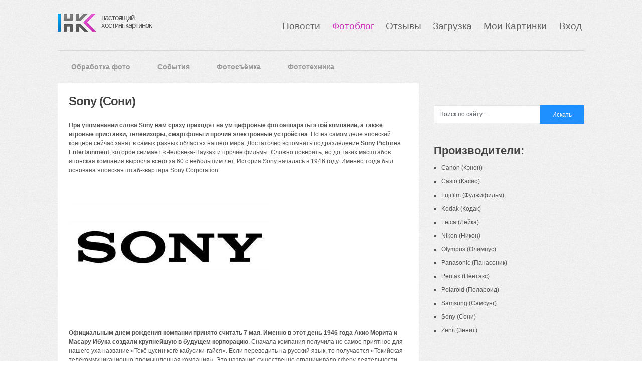

--- FILE ---
content_type: text/html; charset=UTF-8
request_url: https://hostingkartinok.com/foto/sony/
body_size: 22981
content:
<!DOCTYPE html>
<html class="no-js" lang="ru-RU">
<head>
	<meta charset="UTF-8">
	<title>  Sony (Сони)</title>
	<link rel="icon" href="//hostingkartinok.com/foto/wp-content/uploads/2013/05/fav1.png" type="image/x-icon" />
<!--iOS/android/handheld specific -->	
<link rel="apple-touch-icon" href="apple-touch-icon.png">
<meta name="viewport" content="width=device-width, initial-scale=1.0">
<meta name="apple-mobile-web-app-capable" content="yes">
<meta name="apple-mobile-web-app-status-bar-style" content="black">
	<link rel="stylesheet" type="text/css" media="all" href="https://hostingkartinok.com/foto/wp-content/themes/ribbon1/style.css" />
	<link rel="pingback" href="https://hostingkartinok.com/foto/xmlrpc.php" />
			<!--[if lt IE 9]>
	<script src="http://html5shim.googlecode.com/svn/trunk/html5.js"></script>
	<![endif]-->
	<style type="text/css">
body {background-color:#ffffff;}
body {background-image: url(//hostingkartinok.com/foto/wp-content/uploads/2013/05/body_bg.png);}
.nav-previous a:hover,.nav-next a:hover,#commentform input#submit,#searchform input[type="submit"],.home_menu_item,.secondary-navigation a:hover, .post-date-ribbon,.currenttext, .pagination a:hover,.readMore a,.mts-subscribe input[type="submit"] {background-color:#1E90FF; }
#tabber .inside li .meta b,footer .widget li a:hover,.fn a,.reply a,#tabber .inside li div.info .entry-title a:hover, #navigation ul ul a:hover,.single_post a, a:hover, .textwidget a, #commentform a, #tabber .inside li a, .copyrights a:hover, a, .sidebar.c-4-12 a:hover, .top a:hover {color:#1E90FF; }
.corner {border-color: transparent transparent #1E90FF transparent;}
.secondary-navigation, footer, .sidebar #searchform input[type="submit"]:hover, .readMore a:hover, #commentform input#submit:hover { background-color: #4F4F4F; }
</style>
	<link rel='dns-prefetch' href='//ajax.googleapis.com' />
<link rel='dns-prefetch' href='//fonts.googleapis.com' />
<link rel="alternate" type="application/rss+xml" title="Обзор новинок фототехники, видеотехники. Советы по фотосъемке. &raquo; Лента" href="https://hostingkartinok.com/foto/feed/" />
<link rel="alternate" title="oEmbed (JSON)" type="application/json+oembed" href="https://hostingkartinok.com/foto/wp-json/oembed/1.0/embed?url=https%3A%2F%2Fhostingkartinok.com%2Ffoto%2Fsony%2F" />
<link rel="alternate" title="oEmbed (XML)" type="text/xml+oembed" href="https://hostingkartinok.com/foto/wp-json/oembed/1.0/embed?url=https%3A%2F%2Fhostingkartinok.com%2Ffoto%2Fsony%2F&#038;format=xml" />
<style id='wp-img-auto-sizes-contain-inline-css' type='text/css'>
img:is([sizes=auto i],[sizes^="auto," i]){contain-intrinsic-size:3000px 1500px}
/*# sourceURL=wp-img-auto-sizes-contain-inline-css */
</style>
<link rel='stylesheet' id='GoogleFonts-css' href='http://fonts.googleapis.com/css?family=Monda%3Aregular%2Cbold&#038;v1&#038;ver=6.9'  media='all' />
<style id='wp-emoji-styles-inline-css' type='text/css'>

	img.wp-smiley, img.emoji {
		display: inline !important;
		border: none !important;
		box-shadow: none !important;
		height: 1em !important;
		width: 1em !important;
		margin: 0 0.07em !important;
		vertical-align: -0.1em !important;
		background: none !important;
		padding: 0 !important;
	}
/*# sourceURL=wp-emoji-styles-inline-css */
</style>
<style id='wp-block-library-inline-css' type='text/css'>
:root{--wp-block-synced-color:#7a00df;--wp-block-synced-color--rgb:122,0,223;--wp-bound-block-color:var(--wp-block-synced-color);--wp-editor-canvas-background:#ddd;--wp-admin-theme-color:#007cba;--wp-admin-theme-color--rgb:0,124,186;--wp-admin-theme-color-darker-10:#006ba1;--wp-admin-theme-color-darker-10--rgb:0,107,160.5;--wp-admin-theme-color-darker-20:#005a87;--wp-admin-theme-color-darker-20--rgb:0,90,135;--wp-admin-border-width-focus:2px}@media (min-resolution:192dpi){:root{--wp-admin-border-width-focus:1.5px}}.wp-element-button{cursor:pointer}:root .has-very-light-gray-background-color{background-color:#eee}:root .has-very-dark-gray-background-color{background-color:#313131}:root .has-very-light-gray-color{color:#eee}:root .has-very-dark-gray-color{color:#313131}:root .has-vivid-green-cyan-to-vivid-cyan-blue-gradient-background{background:linear-gradient(135deg,#00d084,#0693e3)}:root .has-purple-crush-gradient-background{background:linear-gradient(135deg,#34e2e4,#4721fb 50%,#ab1dfe)}:root .has-hazy-dawn-gradient-background{background:linear-gradient(135deg,#faaca8,#dad0ec)}:root .has-subdued-olive-gradient-background{background:linear-gradient(135deg,#fafae1,#67a671)}:root .has-atomic-cream-gradient-background{background:linear-gradient(135deg,#fdd79a,#004a59)}:root .has-nightshade-gradient-background{background:linear-gradient(135deg,#330968,#31cdcf)}:root .has-midnight-gradient-background{background:linear-gradient(135deg,#020381,#2874fc)}:root{--wp--preset--font-size--normal:16px;--wp--preset--font-size--huge:42px}.has-regular-font-size{font-size:1em}.has-larger-font-size{font-size:2.625em}.has-normal-font-size{font-size:var(--wp--preset--font-size--normal)}.has-huge-font-size{font-size:var(--wp--preset--font-size--huge)}.has-text-align-center{text-align:center}.has-text-align-left{text-align:left}.has-text-align-right{text-align:right}.has-fit-text{white-space:nowrap!important}#end-resizable-editor-section{display:none}.aligncenter{clear:both}.items-justified-left{justify-content:flex-start}.items-justified-center{justify-content:center}.items-justified-right{justify-content:flex-end}.items-justified-space-between{justify-content:space-between}.screen-reader-text{border:0;clip-path:inset(50%);height:1px;margin:-1px;overflow:hidden;padding:0;position:absolute;width:1px;word-wrap:normal!important}.screen-reader-text:focus{background-color:#ddd;clip-path:none;color:#444;display:block;font-size:1em;height:auto;left:5px;line-height:normal;padding:15px 23px 14px;text-decoration:none;top:5px;width:auto;z-index:100000}html :where(.has-border-color){border-style:solid}html :where([style*=border-top-color]){border-top-style:solid}html :where([style*=border-right-color]){border-right-style:solid}html :where([style*=border-bottom-color]){border-bottom-style:solid}html :where([style*=border-left-color]){border-left-style:solid}html :where([style*=border-width]){border-style:solid}html :where([style*=border-top-width]){border-top-style:solid}html :where([style*=border-right-width]){border-right-style:solid}html :where([style*=border-bottom-width]){border-bottom-style:solid}html :where([style*=border-left-width]){border-left-style:solid}html :where(img[class*=wp-image-]){height:auto;max-width:100%}:where(figure){margin:0 0 1em}html :where(.is-position-sticky){--wp-admin--admin-bar--position-offset:var(--wp-admin--admin-bar--height,0px)}@media screen and (max-width:600px){html :where(.is-position-sticky){--wp-admin--admin-bar--position-offset:0px}}

/*# sourceURL=wp-block-library-inline-css */
</style><style id='global-styles-inline-css' type='text/css'>
:root{--wp--preset--aspect-ratio--square: 1;--wp--preset--aspect-ratio--4-3: 4/3;--wp--preset--aspect-ratio--3-4: 3/4;--wp--preset--aspect-ratio--3-2: 3/2;--wp--preset--aspect-ratio--2-3: 2/3;--wp--preset--aspect-ratio--16-9: 16/9;--wp--preset--aspect-ratio--9-16: 9/16;--wp--preset--color--black: #000000;--wp--preset--color--cyan-bluish-gray: #abb8c3;--wp--preset--color--white: #ffffff;--wp--preset--color--pale-pink: #f78da7;--wp--preset--color--vivid-red: #cf2e2e;--wp--preset--color--luminous-vivid-orange: #ff6900;--wp--preset--color--luminous-vivid-amber: #fcb900;--wp--preset--color--light-green-cyan: #7bdcb5;--wp--preset--color--vivid-green-cyan: #00d084;--wp--preset--color--pale-cyan-blue: #8ed1fc;--wp--preset--color--vivid-cyan-blue: #0693e3;--wp--preset--color--vivid-purple: #9b51e0;--wp--preset--gradient--vivid-cyan-blue-to-vivid-purple: linear-gradient(135deg,rgb(6,147,227) 0%,rgb(155,81,224) 100%);--wp--preset--gradient--light-green-cyan-to-vivid-green-cyan: linear-gradient(135deg,rgb(122,220,180) 0%,rgb(0,208,130) 100%);--wp--preset--gradient--luminous-vivid-amber-to-luminous-vivid-orange: linear-gradient(135deg,rgb(252,185,0) 0%,rgb(255,105,0) 100%);--wp--preset--gradient--luminous-vivid-orange-to-vivid-red: linear-gradient(135deg,rgb(255,105,0) 0%,rgb(207,46,46) 100%);--wp--preset--gradient--very-light-gray-to-cyan-bluish-gray: linear-gradient(135deg,rgb(238,238,238) 0%,rgb(169,184,195) 100%);--wp--preset--gradient--cool-to-warm-spectrum: linear-gradient(135deg,rgb(74,234,220) 0%,rgb(151,120,209) 20%,rgb(207,42,186) 40%,rgb(238,44,130) 60%,rgb(251,105,98) 80%,rgb(254,248,76) 100%);--wp--preset--gradient--blush-light-purple: linear-gradient(135deg,rgb(255,206,236) 0%,rgb(152,150,240) 100%);--wp--preset--gradient--blush-bordeaux: linear-gradient(135deg,rgb(254,205,165) 0%,rgb(254,45,45) 50%,rgb(107,0,62) 100%);--wp--preset--gradient--luminous-dusk: linear-gradient(135deg,rgb(255,203,112) 0%,rgb(199,81,192) 50%,rgb(65,88,208) 100%);--wp--preset--gradient--pale-ocean: linear-gradient(135deg,rgb(255,245,203) 0%,rgb(182,227,212) 50%,rgb(51,167,181) 100%);--wp--preset--gradient--electric-grass: linear-gradient(135deg,rgb(202,248,128) 0%,rgb(113,206,126) 100%);--wp--preset--gradient--midnight: linear-gradient(135deg,rgb(2,3,129) 0%,rgb(40,116,252) 100%);--wp--preset--font-size--small: 13px;--wp--preset--font-size--medium: 20px;--wp--preset--font-size--large: 36px;--wp--preset--font-size--x-large: 42px;--wp--preset--spacing--20: 0.44rem;--wp--preset--spacing--30: 0.67rem;--wp--preset--spacing--40: 1rem;--wp--preset--spacing--50: 1.5rem;--wp--preset--spacing--60: 2.25rem;--wp--preset--spacing--70: 3.38rem;--wp--preset--spacing--80: 5.06rem;--wp--preset--shadow--natural: 6px 6px 9px rgba(0, 0, 0, 0.2);--wp--preset--shadow--deep: 12px 12px 50px rgba(0, 0, 0, 0.4);--wp--preset--shadow--sharp: 6px 6px 0px rgba(0, 0, 0, 0.2);--wp--preset--shadow--outlined: 6px 6px 0px -3px rgb(255, 255, 255), 6px 6px rgb(0, 0, 0);--wp--preset--shadow--crisp: 6px 6px 0px rgb(0, 0, 0);}:where(.is-layout-flex){gap: 0.5em;}:where(.is-layout-grid){gap: 0.5em;}body .is-layout-flex{display: flex;}.is-layout-flex{flex-wrap: wrap;align-items: center;}.is-layout-flex > :is(*, div){margin: 0;}body .is-layout-grid{display: grid;}.is-layout-grid > :is(*, div){margin: 0;}:where(.wp-block-columns.is-layout-flex){gap: 2em;}:where(.wp-block-columns.is-layout-grid){gap: 2em;}:where(.wp-block-post-template.is-layout-flex){gap: 1.25em;}:where(.wp-block-post-template.is-layout-grid){gap: 1.25em;}.has-black-color{color: var(--wp--preset--color--black) !important;}.has-cyan-bluish-gray-color{color: var(--wp--preset--color--cyan-bluish-gray) !important;}.has-white-color{color: var(--wp--preset--color--white) !important;}.has-pale-pink-color{color: var(--wp--preset--color--pale-pink) !important;}.has-vivid-red-color{color: var(--wp--preset--color--vivid-red) !important;}.has-luminous-vivid-orange-color{color: var(--wp--preset--color--luminous-vivid-orange) !important;}.has-luminous-vivid-amber-color{color: var(--wp--preset--color--luminous-vivid-amber) !important;}.has-light-green-cyan-color{color: var(--wp--preset--color--light-green-cyan) !important;}.has-vivid-green-cyan-color{color: var(--wp--preset--color--vivid-green-cyan) !important;}.has-pale-cyan-blue-color{color: var(--wp--preset--color--pale-cyan-blue) !important;}.has-vivid-cyan-blue-color{color: var(--wp--preset--color--vivid-cyan-blue) !important;}.has-vivid-purple-color{color: var(--wp--preset--color--vivid-purple) !important;}.has-black-background-color{background-color: var(--wp--preset--color--black) !important;}.has-cyan-bluish-gray-background-color{background-color: var(--wp--preset--color--cyan-bluish-gray) !important;}.has-white-background-color{background-color: var(--wp--preset--color--white) !important;}.has-pale-pink-background-color{background-color: var(--wp--preset--color--pale-pink) !important;}.has-vivid-red-background-color{background-color: var(--wp--preset--color--vivid-red) !important;}.has-luminous-vivid-orange-background-color{background-color: var(--wp--preset--color--luminous-vivid-orange) !important;}.has-luminous-vivid-amber-background-color{background-color: var(--wp--preset--color--luminous-vivid-amber) !important;}.has-light-green-cyan-background-color{background-color: var(--wp--preset--color--light-green-cyan) !important;}.has-vivid-green-cyan-background-color{background-color: var(--wp--preset--color--vivid-green-cyan) !important;}.has-pale-cyan-blue-background-color{background-color: var(--wp--preset--color--pale-cyan-blue) !important;}.has-vivid-cyan-blue-background-color{background-color: var(--wp--preset--color--vivid-cyan-blue) !important;}.has-vivid-purple-background-color{background-color: var(--wp--preset--color--vivid-purple) !important;}.has-black-border-color{border-color: var(--wp--preset--color--black) !important;}.has-cyan-bluish-gray-border-color{border-color: var(--wp--preset--color--cyan-bluish-gray) !important;}.has-white-border-color{border-color: var(--wp--preset--color--white) !important;}.has-pale-pink-border-color{border-color: var(--wp--preset--color--pale-pink) !important;}.has-vivid-red-border-color{border-color: var(--wp--preset--color--vivid-red) !important;}.has-luminous-vivid-orange-border-color{border-color: var(--wp--preset--color--luminous-vivid-orange) !important;}.has-luminous-vivid-amber-border-color{border-color: var(--wp--preset--color--luminous-vivid-amber) !important;}.has-light-green-cyan-border-color{border-color: var(--wp--preset--color--light-green-cyan) !important;}.has-vivid-green-cyan-border-color{border-color: var(--wp--preset--color--vivid-green-cyan) !important;}.has-pale-cyan-blue-border-color{border-color: var(--wp--preset--color--pale-cyan-blue) !important;}.has-vivid-cyan-blue-border-color{border-color: var(--wp--preset--color--vivid-cyan-blue) !important;}.has-vivid-purple-border-color{border-color: var(--wp--preset--color--vivid-purple) !important;}.has-vivid-cyan-blue-to-vivid-purple-gradient-background{background: var(--wp--preset--gradient--vivid-cyan-blue-to-vivid-purple) !important;}.has-light-green-cyan-to-vivid-green-cyan-gradient-background{background: var(--wp--preset--gradient--light-green-cyan-to-vivid-green-cyan) !important;}.has-luminous-vivid-amber-to-luminous-vivid-orange-gradient-background{background: var(--wp--preset--gradient--luminous-vivid-amber-to-luminous-vivid-orange) !important;}.has-luminous-vivid-orange-to-vivid-red-gradient-background{background: var(--wp--preset--gradient--luminous-vivid-orange-to-vivid-red) !important;}.has-very-light-gray-to-cyan-bluish-gray-gradient-background{background: var(--wp--preset--gradient--very-light-gray-to-cyan-bluish-gray) !important;}.has-cool-to-warm-spectrum-gradient-background{background: var(--wp--preset--gradient--cool-to-warm-spectrum) !important;}.has-blush-light-purple-gradient-background{background: var(--wp--preset--gradient--blush-light-purple) !important;}.has-blush-bordeaux-gradient-background{background: var(--wp--preset--gradient--blush-bordeaux) !important;}.has-luminous-dusk-gradient-background{background: var(--wp--preset--gradient--luminous-dusk) !important;}.has-pale-ocean-gradient-background{background: var(--wp--preset--gradient--pale-ocean) !important;}.has-electric-grass-gradient-background{background: var(--wp--preset--gradient--electric-grass) !important;}.has-midnight-gradient-background{background: var(--wp--preset--gradient--midnight) !important;}.has-small-font-size{font-size: var(--wp--preset--font-size--small) !important;}.has-medium-font-size{font-size: var(--wp--preset--font-size--medium) !important;}.has-large-font-size{font-size: var(--wp--preset--font-size--large) !important;}.has-x-large-font-size{font-size: var(--wp--preset--font-size--x-large) !important;}
/*# sourceURL=global-styles-inline-css */
</style>

<style id='classic-theme-styles-inline-css' type='text/css'>
/*! This file is auto-generated */
.wp-block-button__link{color:#fff;background-color:#32373c;border-radius:9999px;box-shadow:none;text-decoration:none;padding:calc(.667em + 2px) calc(1.333em + 2px);font-size:1.125em}.wp-block-file__button{background:#32373c;color:#fff;text-decoration:none}
/*# sourceURL=/wp-includes/css/classic-themes.min.css */
</style>
<link rel='stylesheet' id='contact-form-7-css' href='https://hostingkartinok.com/foto/wp-content/plugins/contact-form-7/includes/css/styles.css?ver=4.7'  media='all' />
<link rel='stylesheet' id='fancybox-css' href='https://hostingkartinok.com/foto/wp-content/plugins/easy-fancybox/fancybox/1.5.4/jquery.fancybox.min.css?ver=6.9'  media='screen' />
<style id='fancybox-inline-css' type='text/css'>
#fancybox-outer{background:#ffffff}#fancybox-content{background:#ffffff;border-color:#ffffff;color:#000000;}#fancybox-title,#fancybox-title-float-main{color:#fff}
/*# sourceURL=fancybox-inline-css */
</style>
<script  src="//ajax.googleapis.com/ajax/libs/jquery/1.8.3/jquery.min.js?ver=1.7.1" id="jquery-js"></script>
<script  src="//ajax.googleapis.com/ajax/libs/jqueryui/1.9.2/jquery-ui.min.js?ver=1.8.16" id="jquery-ui-js"></script>
<script  src="https://hostingkartinok.com/foto/wp-content/themes/ribbon1/js/modernizr.min.js?ver=6.9" id="modernizr-js"></script>
<script  src="https://hostingkartinok.com/foto/wp-content/themes/ribbon1/js/customscript.js?ver=6.9" id="customscript-js"></script>
<link rel="https://api.w.org/" href="https://hostingkartinok.com/foto/wp-json/" /><link rel="alternate" title="JSON" type="application/json" href="https://hostingkartinok.com/foto/wp-json/wp/v2/pages/2516" /><link rel="EditURI" type="application/rsd+xml" title="RSD" href="https://hostingkartinok.com/foto/xmlrpc.php?rsd" />
<!--Theme by MyThemeShop.com-->
<link rel="canonical" href="https://hostingkartinok.com/foto/sony/" />
<link rel='shortlink' href='https://hostingkartinok.com/foto/?p=2516' />
<link rel="alternate nofollow" type="application/rss+xml" title="Обзор новинок фототехники, видеотехники. Советы по фотосъемке. &raquo; Лента комментариев к &laquo;Sony (Сони)&raquo;" href="https://hostingkartinok.com/foto/sony/feed/" />


<!-- Styles generated by Posts in Sidebar plugin -->
<style type="text/css">
li.pis-li{
display: block;
height: 220px;
border-bottom: 2px solid #b0b0b0;
list-style-type: none;
margin-left: 0;
}

ul.sidebar_list{
list-style-type: none;
}

.pis-title-link{
color: #2A2F4F !important;
}

p.pis-title{
margin: 0;
}
</style>
<!-- / Styles generated by Posts in Sidebar plugin -->

		<style type="text/css" id="wp-custom-css">
			/*
Здесь можно добавить ваши CSS-стили.

Нажмите на значок помощи выше, чтобы узнать больше.
*/
.counters {float:right;margin-bottom:-10px}		</style>
		<!-- Yandex.RTB -->
<script>window.yaContextCb=window.yaContextCb||[]</script>
<script src="https://yandex.ru/ads/system/context.js" async></script>
 
</head>
<body id ="blog" class="wp-singular page-template-default page page-id-2516 wp-theme-ribbon1 main">
	<header class="main-header">
		<div class="container">
						<div id="header">
				<div id="logo">
								<a href="//hostingkartinok.com/"><img src="//hostingkartinok.com/news/wp-content/uploads/2013/06/logohk21.png" alt="Свежие новости в картинках"></a>
				</div>
                    <div id="site-name">
					<a href="//hostingkartinok.com/" style="color: #565656;">настоящий<br>хостинг картинок</a>	
                    </div>
					<div id="nav-bar">
				<ul id="menu">
			<li class="menu-item ">
					<a href="//hostingkartinok.com/news/">Новости</a>
				</li>
			<li class="menu-item current">
					<a href="//hostingkartinok.com/foto/">Фотоблог</a>
				</li>
				<li class="menu-item ">
					<a href="//hostingkartinok.com/otzyvy/">Отзывы</a>
				</li>
				<li class="menu-item ">
					<a href="//hostingkartinok.com/">Загрузка</a>
				</li>
				<li class="menu-item ">
					<a href="//hostingkartinok.com/my.php">Мои Картинки </a>
				</li>
									<li class="menu-item ">
						<a href="//hostingkartinok.com/login.php">Вход</a>
					</li>
               </ul>
		  </div>
	</div>
   <!--#header-->
	<div class="banners-top"><!--noindex-->
<!-- This is top banner -->
<!-- Yandex.RTB R-A-1836408-1 -->
<div id="yandex_rtb_R-A-1836408-1"></div>
<script>window.yaContextCb.push(()=>{
  Ya.Context.AdvManager.render({
    renderTo: 'yandex_rtb_R-A-1836408-1',
    blockId: 'R-A-1836408-1'
  })
})</script>
<!--/noindex-->
<hr style="width:100%;margin:10px 0px 10px 0px;"></div>
            <div class="secondary-navigation" style="background: none;">
				<nav id="navigation" >
											<ul class="menu">
								<li class="cat-item cat-item-8"><a href="https://hostingkartinok.com/foto/category/obrabotka-foto/">Обработка фото</a>
</li>
	<li class="cat-item cat-item-51"><a href="https://hostingkartinok.com/foto/category/sobitiya/">События</a>
</li>
	<li class="cat-item cat-item-5"><a href="https://hostingkartinok.com/foto/category/fotosjemka/">Фотосъёмка</a>
</li>
	<li class="cat-item cat-item-2"><a href="https://hostingkartinok.com/foto/category/fototechnika/">Фототехника</a>
</li>
						</ul>
									</nav>
			</div>

		</div><!--.container-->        
	</header>
	<div class="main-container">
<div id="page">
	<div class="content">
		<article class="article">
			<div id="content_box" >
				<div id="content" class="hfeed">
											<div id="post-2516" class="g post post-2516 page type-page status-publish has-post-thumbnail hentry has_thumb">
						<div class="single_page">
							<header>
								<h1 class="title">Sony (Сони)</h1>
							</header>
<script type="text/javascript">(function() {
          if (window.pluso)if (typeof window.pluso.start == "function") return;
          var d = document, s = d.createElement('script'), g = 'getElementsByTagName';
          s.type = 'text/javascript'; s.charset='UTF-8'; s.async = true;
          s.src = ('https:' == window.location.protocol ? 'https' : 'http')  + '://share.pluso.ru/pluso-like.js';
          var h=d[g]('head')[0] || d[g]('body')[0];
          h.appendChild(s);
          })();</script>
        <div data-user="1620968607" class="pluso" data-options="medium,square,line,horizontal,counter,theme=04" data-services="vkontakte,odnoklassniki,facebook,twitter,google,moimir,email,tumblr,livejournal" data-background="transparent"></div>
							<div class="post-content box mark-links">
								<p><strong>При упоминании слова Sony нам сразу приходят на ум цифровые фотоаппараты этой компании, а также игровые приставки, телевизоры, смартфоны и прочие электронные устройства</strong>. Но на самом деле японский концерн сейчас занят в самых разных областях нашего мира. Достаточно вспомнить подразделение <strong>Sony Pictures Entertainment</strong>, которое снимает &#171;Человека-Паука&#187; и прочие фильмы. Сложно поверить, но до таких масштабов японская компания выросла всего за 60 с небольшим лет. История Sony началась в 1946 году. Именно тогда был основана японская штаб-квартира Sony Corporation.</p>
<p><a href="https://hostingkartinok.com/foto/wp-content/uploads/2013/06/sony-logo.jpg"><img fetchpriority="high" decoding="async" src="https://hostingkartinok.com/foto/wp-content/uploads/2013/06/sony-logo-400x266.jpg" alt="sony-logo" width="400" height="266" class="alignnone size-medium wp-image-2517" srcset="https://hostingkartinok.com/foto/wp-content/uploads/2013/06/sony-logo-400x266.jpg 400w, https://hostingkartinok.com/foto/wp-content/uploads/2013/06/sony-logo.jpg 600w" sizes="(max-width: 400px) 100vw, 400px" /></a></p>
<p><strong>Официальным днем рождения компании принято считать 7 мая. Именно в этот день 1946 года Акио Морита и Масару Ибука создали крупнейшую в будущем корпорацию</strong>. Сначала компания получила не самое приятное для нашего уха название &#171;Токё цусин когё кабусики-гайся&#187;. Если переводить на русский язык, то получается &#171;Токийская телекоммуникационно-промышленная компания&#187;. Это название существенно ограничивало сферу деятельности компании, да и американскому жителю такие длинные наименования чужды. А именно выход на американский рынок был первоочередной задачей двух японских предпринимателей. Поэтому Акио Морита уже совсем скоро переименовал компанию в Sony. Для подбора названия страстно изучались словари разных языков, чтобы не повторить какое-либо слово. Для создания наименования предприниматели объединили слова Sunny Boys (солнечные ребята) и Sonus (звук). От двойной &#171;N&#187; в названии отказались из-за того, что звуки &#171;сонни&#187; в японском языке напоминают слово, которое обозначает провал в бизнесе.</p>
<p><a href="https://hostingkartinok.com/foto/wp-content/uploads/2013/06/Partners-sony.jpg"><img decoding="async" src="https://hostingkartinok.com/foto/wp-content/uploads/2013/06/Partners-sony.jpg" alt="Partners-sony" width="357" height="238" class="alignnone size-full wp-image-2518" /></a></p>
<p><strong>Именно Акио Морита занял пост президента компании</strong>. Возглавлял компанию он долгие годы. Главной задачей Мориты являлось уменьшение устройств. Первое время Sony занималась производством транзисторных радиоприемников. Изначально такие устройства имели большие размеры. Но в 1954 году японцы создали приемник Regency TR-1 (бренд Sony зародился чуть позже). Это устройство имело компактные габариты и не занимало много места. К тому же, радиоприемник удалось создать относительно недорогим. На американском рынке он поступил в продажу по цене $49,95. Это около 427 долларов по нынешним меркам с учетом инфляции. Нам может показаться, что цена чертовски огромная. Но на самом деле это был настоящий прорыв. Это привело к успеху японской компании на американском рынке, который продолжается до сих пор.</p>
<p><a href="https://hostingkartinok.com/foto/wp-content/uploads/2013/06/transistor-radios-sony.jpg"><img decoding="async" src="https://hostingkartinok.com/foto/wp-content/uploads/2013/06/transistor-radios-sony-400x230.jpg" alt="transistor-radios-sony" width="400" height="230" class="alignnone size-medium wp-image-2519" srcset="https://hostingkartinok.com/foto/wp-content/uploads/2013/06/transistor-radios-sony-400x230.jpg 400w, https://hostingkartinok.com/foto/wp-content/uploads/2013/06/transistor-radios-sony.jpg 680w" sizes="(max-width: 400px) 100vw, 400px" /></a></p>
<p>Но радио, даже если оно переносное (вскоре были созданы и такие модели), существенно ограничивало пользователя. Широкое распространение во всём мире начали получать аудиокассеты. Они позволяли слушать именно ту музыку, какую ты любишь. <strong>Поэтому руководство Сони взяло курс на создание портативных аудиоплееров.</strong> И такие устройства, которые получили наименование Walkman, были созданы в 1970-ых годах. За несколько десятилетий бренд Walkman запомнился любителям музыки. Поэтому не раз он использовался при производстве цифровых проигрывателей и даже некоторых мобильных телефонов.</p>
<p><a href="https://hostingkartinok.com/foto/wp-content/uploads/2013/06/sony-walkman.jpg"><img loading="lazy" decoding="async" src="https://hostingkartinok.com/foto/wp-content/uploads/2013/06/sony-walkman-400x384.jpg" alt="sony-walkman" width="400" height="384" class="alignnone size-medium wp-image-2520" srcset="https://hostingkartinok.com/foto/wp-content/uploads/2013/06/sony-walkman-400x384.jpg 400w, https://hostingkartinok.com/foto/wp-content/uploads/2013/06/sony-walkman.jpg 497w" sizes="auto, (max-width: 400px) 100vw, 400px" /></a></p>
<p>Все понимали, что аудиокассеты передают звук неидеально. Поэтому им на замену должны прийти новые носители. И специалисты Sony попытались опять пойти впереди планеты всей. <strong>В 1979 году они создали особый метод кодирования сигнала &#8212; PCM.</strong> Теперь нужно было понять, на что записывать музыку, записанную в этом формате. Магнитная лента для этих целей не подходила, так как потребовалась бы не одна катушка для полноценного альбома. Тогда был создан компакт-диск, массовое производство которого на немецком заводе Sony стартовало в 1982 году. Выпуск оптических дисков был налажен совместно с голландской компанией Philips. А уже в июне 1982 года на новом носителе был выпущен первый коммерческий альбом. Им стала пластинка группы ABBA под названием &#171;The Visitors&#187;.</p>
<p><a href="https://hostingkartinok.com/foto/wp-content/uploads/2013/06/Sony-wm-fx421.jpg"><img loading="lazy" decoding="async" src="https://hostingkartinok.com/foto/wp-content/uploads/2013/06/Sony-wm-fx421-400x326.jpg" alt="SONY DSC" width="400" height="326" class="alignnone size-medium wp-image-2521" srcset="https://hostingkartinok.com/foto/wp-content/uploads/2013/06/Sony-wm-fx421-400x326.jpg 400w, https://hostingkartinok.com/foto/wp-content/uploads/2013/06/Sony-wm-fx421-1024x836.jpg 1024w" sizes="auto, (max-width: 400px) 100vw, 400px" /></a></p>
<p>Естественно, японцы сразу же постарались выпустить аудиоплеер, читающий CD-диски. Первые модели имели наименование Discman. Но оно так и не прижилось среди покупателей. Поэтому в 1990-ые годы было решено таким проигрывателям тоже дать название Walkman. Интересно, что большей популярностью в конце XX века обладали кассетные плееры. Вероятно, из-за высокой стоимости компакт-дисков и минимальных размеров.<strong> В 1998 году вышел аудиоплеер Sony Walkman WM-FX421.</strong> Он мог похвастаться такими функциями, до которых любому проигрывателю компакт-дисков было очень далеко. Кассетные портативные проигрыватели компанией Sony стабильно выпускались вплоть до середины 2000-ых. А кассетные магнитолы производились вовсе до конца 2000-ых.</p>
<p><a href="https://hostingkartinok.com/foto/wp-content/uploads/2013/06/PlayStation.png"><img loading="lazy" decoding="async" src="https://hostingkartinok.com/foto/wp-content/uploads/2013/06/PlayStation-400x240.png" alt="PlayStation" width="400" height="240" class="alignnone size-medium wp-image-2522" srcset="https://hostingkartinok.com/foto/wp-content/uploads/2013/06/PlayStation-400x240.png 400w, https://hostingkartinok.com/foto/wp-content/uploads/2013/06/PlayStation.png 800w" sizes="auto, (max-width: 400px) 100vw, 400px" /></a></p>
<p>Но настоящий успех японскую компанию ждал после провала, которым закончилась попытка подписания контракта с Nintendo. Руководство Sony хотело наладить поставку проигрывателей CD-дисков для новой игровой приставки Nintendo. Но контракт так и не был подписан из-за того, что решено было в качестве носителей информации продолжать использовать картриджи. Тогда в Sony попробовали создать собственную игровую консоль. <strong>Так на свет в 1994 году появилась приставка Sony PlayStation.</strong> Среди хардкорных геймеров приставки этой серии продолжают считаться самыми привлекательными. Сейчас к выпуску готовится PlayStation 4, которая окажется на прилавках магазинов некоторых стран в конце 2013 года.</p>
<p><a href="https://hostingkartinok.com/foto/wp-content/uploads/2013/06/sony-dsc-f1_01.jpg"><img loading="lazy" decoding="async" src="https://hostingkartinok.com/foto/wp-content/uploads/2013/06/sony-dsc-f1_01-400x326.jpg" alt="sony-dsc-f1_01" width="400" height="326" class="alignnone size-medium wp-image-2523" srcset="https://hostingkartinok.com/foto/wp-content/uploads/2013/06/sony-dsc-f1_01-400x326.jpg 400w, https://hostingkartinok.com/foto/wp-content/uploads/2013/06/sony-dsc-f1_01.jpg 726w" sizes="auto, (max-width: 400px) 100vw, 400px" /></a></p>
<p><strong>Всего спустя пару лет после выпуска первой игровой консоли компания Sony кинула взгляд на другой сегмент рынка электроники: на цифровые фотокамеры.</strong> В 1996 году был выпущен первый компактный цифровой фотоаппарат компании, получивший название Sony DSC-F1. Устройство было не по годам развито. Компакт позволял делать 0,3-мегапиксельные снимки (640 x 480 точек). При этом фотоаппарат легко помещался в кармане и имел встроенную вспышку. F-серия развивалась вплоть до 2004-го года, когда была выпущена 5-мегапиксельная модель DSC-F88. Затем эта серия была закрыта.</p>
<p>Как вы заметили, все наименования компактных цифровых фотокамер имеют приставку &#171;DSC&#187;. Это сокращение от <strong>Digital Still Camera</strong>. Сейчас компактные камеры Sony имеют дополнительное наименование <strong>Cyber-shot</strong>.</p>
<p><a href="https://hostingkartinok.com/foto/wp-content/uploads/2013/06/cyber-shot.jpg"><img loading="lazy" decoding="async" src="https://hostingkartinok.com/foto/wp-content/uploads/2013/06/cyber-shot-400x196.jpg" alt="cyber-shot" width="400" height="196" class="alignnone size-medium wp-image-2524" srcset="https://hostingkartinok.com/foto/wp-content/uploads/2013/06/cyber-shot-400x196.jpg 400w, https://hostingkartinok.com/foto/wp-content/uploads/2013/06/cyber-shot.jpg 640w" sizes="auto, (max-width: 400px) 100vw, 400px" /></a></p>
<p><strong>Отныне линейка Cyber-shot состоит из множества серий</strong>. Как мы уже сказали, серия F закрыта. Также к закрытым относятся серии D, G (в неё входила всего одна камера DSC-G1 с двухгигабайтным жестким диском), R и несколько других.</p>
<p>Японцы успешно противостоят своим конкурентам. Компанией Sony за всё время её существования было выпущено огромное количество цифровых фотокамер.<strong> А в 2006 году производитель приступил к выпуску цифровых зеркальных камер Sony Alpha</strong>. И это при том, что в XX веке японцы не занимались выпуском профессиональных пленочных камер! Шаг был серьезным, был риск провалиться. Но постепенно зеркальные камеры Sony набирали популярность. Сейчас ими пользуется множество фотографов по всему миру.</p>
<p><a href="https://hostingkartinok.com/foto/wp-content/uploads/2013/06/Sony-Alpha-DSLR-A100.jpg"><img loading="lazy" decoding="async" src="https://hostingkartinok.com/foto/wp-content/uploads/2013/06/Sony-Alpha-DSLR-A100-400x280.jpg" alt="Sony Alpha DSLR-A100" width="400" height="280" class="alignnone size-medium wp-image-2526" srcset="https://hostingkartinok.com/foto/wp-content/uploads/2013/06/Sony-Alpha-DSLR-A100-400x280.jpg 400w, https://hostingkartinok.com/foto/wp-content/uploads/2013/06/Sony-Alpha-DSLR-A100.jpg 1000w" sizes="auto, (max-width: 400px) 100vw, 400px" /></a></p>
<p><strong>Первой зеркальной камерой стала Sony Alpha DSLR-A100</strong>. Новинка имела приличную систему стабилизации и хороший автофокус. Внутри использовался сенсор от Konica Minolta. Остальные компоненты Sony производила самостоятельно. Фактически эта камера стала продолжением Konica Minolta Dynax 5D. Несложно догадаться, что новый аппарат от Sony был совместим с объективами Minolta.</p>
<p>Весной 2006 года Sony выкупила все заводы и патенты, принадлежащие компании Konica Minolta. Так сотрудничество обернулось миниатюрным поглощением. Не полным, так как компания Konica Minolta существует и поныне, но фототехнику она уже не производит.</p>
<p><a href="https://hostingkartinok.com/foto/wp-content/uploads/2013/06/sony-alpha-77.jpg"><img loading="lazy" decoding="async" src="https://hostingkartinok.com/foto/wp-content/uploads/2013/06/sony-alpha-77-400x349.jpg" alt="sony-alpha-77" width="400" height="349" class="alignnone size-medium wp-image-2527" srcset="https://hostingkartinok.com/foto/wp-content/uploads/2013/06/sony-alpha-77-400x349.jpg 400w, https://hostingkartinok.com/foto/wp-content/uploads/2013/06/sony-alpha-77-1024x895.jpg 1024w" sizes="auto, (max-width: 400px) 100vw, 400px" /></a></p>
<p><strong>После грандиозной покупки стало ясно, что зеркальные камеры от Сони будут выходить ежегодно</strong>. Сейчас эти устройства используют в своем строении полупрозрачное зеркало. Новая технология позволила добиться скоростной фокусировки и улучшения прочих характеристик. На данный момент одной из лучших &#171;зеркалок&#187; Sony можно назвать <strong>Alpha A77</strong>. Этот аппарат снимает при помощи датчика APS-C с разрешением 24,3 Мпикс. В серийном режиме съемки камера способна похвастаться скоростью 12 кадров в секунду. Видео снимается в разрешении Full HD. Фотографии могут наделяться географическими координатами, для чего в устройство встроен GPS-чип. В паре со светосильным объективом DT 16-50 мм F2.8 этот аппарат выглядит выгодной покупкой для любого фотографа.</p>
<p><a href="https://hostingkartinok.com/foto/wp-content/uploads/2013/06/sonynex7a.jpg"><img loading="lazy" decoding="async" src="https://hostingkartinok.com/foto/wp-content/uploads/2013/06/sonynex7a-400x302.jpg" alt="sonynex7a" width="400" height="302" class="alignnone size-medium wp-image-2528" srcset="https://hostingkartinok.com/foto/wp-content/uploads/2013/06/sonynex7a-400x302.jpg 400w, https://hostingkartinok.com/foto/wp-content/uploads/2013/06/sonynex7a-1024x773.jpg 1024w" sizes="auto, (max-width: 400px) 100vw, 400px" /></a><br />
<strong><br />
Несколько лет назад японцы запустили производство беззеркальных камер со сменной оптикой.</strong> Причём, лучшая подобная камера имеет практически аналогичный ценник с &#171;зеркалкой&#187; Alpha A-77. Такой дорогой моделью является<strong> Sony NEX-7K</strong>, которая поставляется в комплекте с объективом E18-55 мм F3.5-5.6. Матрица этой фотокамеры тоже наделена сверхвысоким разрешением (24,3 Мпикс). Скорость съемки здесь по сравнению с зеркальной камерой чуть поменьше: 10 кадров в секунду. Зато доступны все другие функции. Это съемка видео в разрешении 1080p и запись фотографий в формате RAW. А автофокусировка при хорошем освещении работает даже быстрее. На задней панели располагается трехдюймовый ЖК-дисплей, оснащенный наклонным механизмом.</p>
<p><a href="https://hostingkartinok.com/foto/wp-content/uploads/2013/06/DSC-RX1.jpg"><img loading="lazy" decoding="async" src="https://hostingkartinok.com/foto/wp-content/uploads/2013/06/DSC-RX1-400x320.jpg" alt="DSC-RX1" width="400" height="320" class="alignnone size-medium wp-image-2529" srcset="https://hostingkartinok.com/foto/wp-content/uploads/2013/06/DSC-RX1-400x320.jpg 400w, https://hostingkartinok.com/foto/wp-content/uploads/2013/06/DSC-RX1.jpg 800w" sizes="auto, (max-width: 400px) 100vw, 400px" /></a></p>
<p><strong>Компактные камеры Sony в последнее время подразделяются на высококачественные, профессиональные, портативные и стильные модели.</strong> Среди профессиональных компактных камер сразу выделяется Sony DSC-RX1. Это настоящая полнокадровая камера в компактном корпусе! Разработчикам удалось уместить в эту малютку все технологии, которыми наделены самые лучшие зеркальные и беззеркальные камеры. Соответственно, и качество снимков здесь на высоте, недосягаемой конкурентами. Разочаровать может лишь встроенный объектив, который имеет фиксированное фокусное расстояние. Тем не менее, новинка уже получила множество наград по всему миру. Но и ценник у неё соответствующий: около 120 тысяч рублей. Не каждый профессиональный фотограф отважится потратить такую сумму на компактный аппарат.</p>
<p><a href="https://hostingkartinok.com/foto/wp-content/uploads/2013/06/Sony-Cybershot-DSC-HX300.jpg"><img loading="lazy" decoding="async" src="https://hostingkartinok.com/foto/wp-content/uploads/2013/06/Sony-Cybershot-DSC-HX300-400x400.jpg" alt="Sony-Cybershot-DSC-HX300" width="400" height="400" class="alignnone size-medium wp-image-2530" srcset="https://hostingkartinok.com/foto/wp-content/uploads/2013/06/Sony-Cybershot-DSC-HX300-400x400.jpg 400w, https://hostingkartinok.com/foto/wp-content/uploads/2013/06/Sony-Cybershot-DSC-HX300-150x150.jpg 150w, https://hostingkartinok.com/foto/wp-content/uploads/2013/06/Sony-Cybershot-DSC-HX300-1024x1024.jpg 1024w" sizes="auto, (max-width: 400px) 100vw, 400px" /></a></p>
<p><strong>Высококачественные камеры зачастую имеют размеры &#171;зеркалок&#187;.</strong> Например Sony DSC-HX300 имеет приличные габариты. Но зато это один из немногих аппаратов, способный предоставить пользователю возможность 50-кратного оптического увеличения. С помощью этой камеры легко снимать объекты, расположенные в километре от фотографа.</p>
<p>В сегменте стильных компактных фотокамер присутствуют те устройства, которые способны снимать под водой. Как правило, эти камеры могут фотографировать и записывать видео на глубине до 5 метров. Sony Cyber-shot DSC-TX30 продается в двух цветовых расцветках. На задней панели этой камеры расположен гигантский 3,3-дюймовый ЖК-дисплей, на котором объект съемки можно рассмотреть во всех деталях. В верхнем углу лицевой панели расположен 24-миллиметровый широкоугольный объектив, который способен предоставить пятикратный оптический зум.</p>
<p><a href="https://hostingkartinok.com/foto/wp-content/uploads/2013/06/Cyber-shot-DSC-TX30.jpg"><img loading="lazy" decoding="async" src="https://hostingkartinok.com/foto/wp-content/uploads/2013/06/Cyber-shot-DSC-TX30-400x200.jpg" alt="Cyber-shot DSC-TX30" width="400" height="200" class="alignnone size-medium wp-image-2531" srcset="https://hostingkartinok.com/foto/wp-content/uploads/2013/06/Cyber-shot-DSC-TX30-400x200.jpg 400w, https://hostingkartinok.com/foto/wp-content/uploads/2013/06/Cyber-shot-DSC-TX30.jpg 600w" sizes="auto, (max-width: 400px) 100vw, 400px" /></a></p>
<p>Ну а среди оставшихся компактных камер Sony сложно выделить какую-либо модель. Они различаются цветами корпуса, типом используемой матрицы, степенью оптического увеличения, наличием модулей Wi-Fi и GPS, дисплеем и прочими характеристиками. Сейчас каждый может подобрать себе камеру по вкусу.</p>
<p><a href="https://hostingkartinok.com/foto/wp-content/uploads/2013/06/sony-timeline.jpg"><img loading="lazy" decoding="async" src="https://hostingkartinok.com/foto/wp-content/uploads/2013/06/sony-timeline-400x169.jpg" alt="sony-timeline" width="400" height="169" class="alignnone size-medium wp-image-2532" srcset="https://hostingkartinok.com/foto/wp-content/uploads/2013/06/sony-timeline-400x169.jpg 400w, https://hostingkartinok.com/foto/wp-content/uploads/2013/06/sony-timeline-1024x434.jpg 1024w" sizes="auto, (max-width: 400px) 100vw, 400px" /></a></p>
<p>В данный момент японская компания Sony чувствует себя неплохо. Ею продаются не только фотоаппараты, но и прочие сопутствующие товары. Это объективы, цифровые бинокли, видеокамеры, фоторамки&#8230; История Sony продолжается, ведь в недалеком будущем компания выпустит игровую консоль PlayStation 4. А после этого можно ожидать и новые устройства, которые поразят весь мир</p>
<!--noindex-->
<!-- Bottom banner -->
<!-- Yandex.RTB R-A-1836408-7 -->
<div id="yandex_rtb_R-A-1836408-7"></div>
<script>window.yaContextCb.push(()=>{
  Ya.Context.AdvManager.render({
    renderTo: 'yandex_rtb_R-A-1836408-7',
    blockId: 'R-A-1836408-7'
  })
})</script>
<!--/noindex-->
	<div class="banners-bottom"></div>
															</div><!--.post-content box mark-links-->
						</div>
						</div>
						<!-- You can start editing here. -->
<div class="total-comments"><h4>Комментарии</h4></div>
<div id="comments">
	<div class="navigation">
			<div class="alignleft"></div>
			<div class="alignright"></div>
		</div>
	<ol class="commentlist">
		
			<li class="comment even thread-even depth-1" id="li-comment-1961">
		<div id="comment-1961" style="position:relative;">
			<div class="comment-author vcard">
								<span class="fn">Светлана -</span> 	
			</div>
			<div class="comment_text_area">
								<div class="comment-meta">
									</div>	
				<div class="commentmetadata">
					<p>Сони Плей Стейшн &#8212; пишу на русском, т.к. долго подбирать английс кие буквы. Мне тоже первым на ум пришла именно приставка, которая оберталась у нас несколько лет. и даже родители резались в нее . )))  И плэйеры&#8230; Прям таки ностальгия. У них, конечно, широкий диапазон современной техники.</p>
				</div>	
				<p class="reply">
					<time datetime="2013-08-31">on 31.08.2013</time> <a rel="nofollow" class="comment-reply-link" href="https://hostingkartinok.com/foto/sony/?replytocom=1961#respond" data-commentid="1961" data-postid="2516" data-belowelement="comment-1961" data-respondelement="respond" data-replyto="Комментарий к записи Светлана -" aria-label="Комментарий к записи Светлана -">Ответить</a>				</p>
			</div>
		</div>
	
</li><!-- #comment-## -->
		
	</ol>
	<div class="navigation">
			<div class="alignleft"></div>
			<div class="alignright"></div>
		</div>
</div>
<div id="commentsAdd">
	<div class="box m-t-6">
			<div id="respond" class="comment-respond">
		<h3 id="reply-title" class="comment-reply-title">Добавить комментарий <small><a rel="nofollow" id="cancel-comment-reply-link" href="/foto/sony/#respond" style="display:none;">Отменить ответ</a></small></h3><form action="https://hostingkartinok.com/foto/wp-comments-post.php" method="post" id="commentform" class="comment-form"><p class="comment-notes"><span id="email-notes">Ваш адрес email не будет опубликован.</span> <span class="required-field-message">Обязательные поля помечены <span class="required">*</span></span></p><p class="comment-form-comment"><label for="comment">Комментарий <span class="required">*</span></label> <textarea id="comment" name="comment" cols="45" rows="8" maxlength="65525" required="required"></textarea></p><p class="comment-form-author"><label for="author">Имя <span class="required">*</span></label> <input id="author" name="author" type="text" value="" size="30" maxlength="245" autocomplete="name" required="required" /></p>
<p class="comment-form-email"><label for="email">Email <span class="required">*</span></label> <input id="email" name="email" type="text" value="" size="30" maxlength="100" aria-describedby="email-notes" autocomplete="email" required="required" /></p>
<p class="comment-form-url"><label for="url">Сайт</label> <input id="url" name="url" type="text" value="" size="30" maxlength="200" autocomplete="url" /></p>
<p class="comment-form-cookies-consent"><input id="wp-comment-cookies-consent" name="wp-comment-cookies-consent" type="checkbox" value="yes" /> <label for="wp-comment-cookies-consent">Сохранить моё имя, email и адрес сайта в этом браузере для последующих моих комментариев.</label></p>
<p class="form-submit"><input name="submit" type="submit" id="submit" class="submit" value="Отправить комментарий" /> <input type='hidden' name='comment_post_ID' value='2516' id='comment_post_ID' />
<input type='hidden' name='comment_parent' id='comment_parent' value='0' />
</p><p style="display: none;"><input type="hidden" id="akismet_comment_nonce" name="akismet_comment_nonce" value="1ef59d1fb6" /></p><input type="checkbox" required > Я согласен на обработку персональных данных в соответствии с ФЗ 152 РФ.<p style="display: none !important;" class="akismet-fields-container" data-prefix="ak_"><label>&#916;<textarea name="ak_hp_textarea" cols="45" rows="8" maxlength="100"></textarea></label><input type="hidden" id="ak_js_1" name="ak_js" value="47"/><script>document.getElementById( "ak_js_1" ).setAttribute( "value", ( new Date() ).getTime() );</script></p></form>	</div><!-- #respond -->
	<p class="akismet_comment_form_privacy_notice">Этот сайт использует Akismet для борьбы со спамом. <a href="https://akismet.com/privacy/" target="_blank" rel="nofollow noopener">Узнайте, как обрабатываются ваши данные комментариев</a>.</p>	</div>
</div>																					
									</div>
			</div>
		</article>
		<aside class="sidebar c-4-12">
	<div id="sidebars" class="g">
		<div class="sidebar">
			<div class="banners-sidebar"><!--noindex-->
<!-- Sidebar banner -->
<!-- Yandex.RTB R-A-1836408-5 -->
<div id="yandex_rtb_R-A-1836408-5"></div>
<script>window.yaContextCb.push(()=>{
  Ya.Context.AdvManager.render({
    renderTo: 'yandex_rtb_R-A-1836408-5',
    blockId: 'R-A-1836408-5'
  })
})</script>
<!--/noindex--></div>
			<ul class="sidebar_list">
				<li class="widget widget-sidebar"><!--noindex-->
<!-- Sidebar banner -->
<!-- Yandex.RTB R-A-1836408-5 -->
<div id="yandex_rtb_R-A-1836408-5"></div>
<script>window.yaContextCb.push(()=>{
  Ya.Context.AdvManager.render({
    renderTo: 'yandex_rtb_R-A-1836408-5',
    blockId: 'R-A-1836408-5'
  })
})</script>
<!--/noindex--></li><li class="widget widget-sidebar"><form method="get" id="searchform" class="search-form" action="https://hostingkartinok.com/foto">
	<fieldset>
		<input type="text" name="s" id="s" value="Поиск по сайту..." onblur="if (this.value == '') {this.value = 'Поиск по сайту...';}" onfocus="if (this.value == 'Поиск по сайту...') {this.value = '';}" >
		<input type="submit" value="Искать" onclick="if(this.value=='Поиск по сайту...')this.value='';" />
	</fieldset>
</form></li><li class="widget widget-sidebar">			<div class="textwidget"><div class="fb-like" data-href="http://hostingkartinok.com/foto/" data-send="false" data-layout="button_count" data-width="450" data-show-faces="false"></div></div>
		</li><li class="widget widget-sidebar"><h3>Производители:</h3>
			<ul>
				<li class="page_item page-item-2637"><a href="https://hostingkartinok.com/foto/canon/">Canon (Кэнон)</a></li>
<li class="page_item page-item-2390"><a href="https://hostingkartinok.com/foto/casio/">Casio (Касио)</a></li>
<li class="page_item page-item-2245"><a href="https://hostingkartinok.com/foto/fujifilm/">Fujifilm (Фуджифильм)</a></li>
<li class="page_item page-item-2833"><a href="https://hostingkartinok.com/foto/kodak/">Kodak (Кодак)</a></li>
<li class="page_item page-item-2777"><a href="https://hostingkartinok.com/foto/leica/">Leica (Лейка)</a></li>
<li class="page_item page-item-2275"><a href="https://hostingkartinok.com/foto/nikon/">Nikon (Никон)</a></li>
<li class="page_item page-item-2809"><a href="https://hostingkartinok.com/foto/olympus/">Olympus (Олимпус)</a></li>
<li class="page_item page-item-2565"><a href="https://hostingkartinok.com/foto/panasonic/">Panasonic (Панасоник)</a></li>
<li class="page_item page-item-2876"><a href="https://hostingkartinok.com/foto/pentax/">Pentax (Пентакс)</a></li>
<li class="page_item page-item-2921"><a href="https://hostingkartinok.com/foto/polaroid/">Polaroid (Полароид)</a></li>
<li class="page_item page-item-2485"><a href="https://hostingkartinok.com/foto/samsung/">Samsung (Самсунг)</a></li>
<li class="page_item page-item-2516 current_page_item"><a href="https://hostingkartinok.com/foto/sony/" aria-current="page">Sony (Сони)</a></li>
<li class="page_item page-item-3030"><a href="https://hostingkartinok.com/foto/zenit/">Zenit (Зенит)</a></li>
			</ul>

			</li><li class="widget widget-sidebar">			<div class="textwidget"><script type="text/javascript" src="//vk.com/js/api/openapi.js?105"></script>

<!-- VK Widget -->
<div id="vk_groups"></div>
<script type="text/javascript">
VK.Widgets.Group("vk_groups", {mode: 0, width: "280", height: "300", color1: 'FFFFFF', color2: '2B587A', color3: '5B7FA6'}, 59996751);
</script></div>
		</li>
<!-- Start Posts in Sidebar - pis_posts_in_sidebar-2 -->
<li class="widget widget-sidebar"><h3>Последние новости</h3>
		<ul id="ul_pis_posts_in_sidebar-2" class="pis-ul">
<li class="pis-li pis-post-7292">
<p class="pis-title"><a class="pis-title-link" href="https://hostingkartinok.com/foto/obedinenie-360-gradusnoy-panoramy/" rel="bookmark">Объединение 360-градусной панорамы</a></p>
<p class="pis-excerpt"><a class="pis-thumbnail-link" href="https://hostingkartinok.com/foto/obedinenie-360-gradusnoy-panoramy/" rel="bookmark"><img width="150" height="150" src="https://hostingkartinok.com/foto/wp-content/uploads/2015/03/panorama_360-150x150.jpg" class="pis-thumbnail-img wp-post-image" alt="Объединение 360-градусной панорамы" decoding="async" loading="lazy" /></a></p>

</li>
<li class="pis-li pis-post-7281">
<p class="pis-title"><a class="pis-title-link" href="https://hostingkartinok.com/foto/sozdanie-obedinennogo-panoramnogo-peyzazha/" rel="bookmark">Создание объединенного панорамного пейзажа</a></p>
<p class="pis-excerpt"><a class="pis-thumbnail-link" href="https://hostingkartinok.com/foto/sozdanie-obedinennogo-panoramnogo-peyzazha/" rel="bookmark"><img width="150" height="150" src="https://hostingkartinok.com/foto/wp-content/uploads/2015/03/sozdanie_panoramnogo_pejzazha-150x150.jpg" class="pis-thumbnail-img wp-post-image" alt="Создание объединенного панорамного пейзажа" decoding="async" loading="lazy" /></a></p>

</li>
<li class="pis-li pis-post-7275">
<p class="pis-title"><a class="pis-title-link" href="https://hostingkartinok.com/foto/sozdanie-profilya-pyili-dlya-vashey-kamer/" rel="bookmark">Создание профиля пыли для вашей камеры</a></p>
<p class="pis-excerpt"><a class="pis-thumbnail-link" href="https://hostingkartinok.com/foto/sozdanie-profilya-pyili-dlya-vashey-kamer/" rel="bookmark"><img width="150" height="150" src="https://hostingkartinok.com/foto/wp-content/uploads/2015/03/Adobe_Lightroom1-150x150.jpg" class="pis-thumbnail-img wp-post-image" alt="Adobe Lightroom" decoding="async" loading="lazy" /></a></p>

</li>
<li class="pis-li pis-post-7270">
<p class="pis-title"><a class="pis-title-link" href="https://hostingkartinok.com/foto/panoramnaya-fotografiya/" rel="bookmark">Панорамная фотография</a></p>
<p class="pis-excerpt"><a class="pis-thumbnail-link" href="https://hostingkartinok.com/foto/panoramnaya-fotografiya/" rel="bookmark"><img width="150" height="150" src="https://hostingkartinok.com/foto/wp-content/uploads/2015/03/panoramnoe_izobrazhenie-150x150.jpg" class="pis-thumbnail-img wp-post-image" alt="Панорамное изображение" decoding="async" loading="lazy" /></a></p>

</li>
<li class="pis-li pis-post-7254">
<p class="pis-title"><a class="pis-title-link" href="https://hostingkartinok.com/foto/vosstanovlenie-s-uchetom-soderzhimogo/" rel="bookmark">Восстановление с учетом содержимого</a></p>
<p class="pis-excerpt"><a class="pis-thumbnail-link" href="https://hostingkartinok.com/foto/vosstanovlenie-s-uchetom-soderzhimogo/" rel="bookmark"><img width="150" height="150" src="https://hostingkartinok.com/foto/wp-content/uploads/2015/03/ContentAware-150x150.jpg" class="pis-thumbnail-img wp-post-image" alt="ContentAware" decoding="async" loading="lazy" /></a></p>

</li>
</ul>
<!-- Generated by Posts in Sidebar v4.10.3 -->
</li>
<!-- End Posts in Sidebar - pis_posts_in_sidebar-2 -->

			</ul>
		</div>
	</div><!--sidebars-->
</aside>	</div>
</div>
	</div><!--#page-->
</div><!--.container-->
</div>
	<footer>
		<div class="container">
			<div class="footer-widgets">
					<div class="f-widget f-widget-1">
					</div>
	<div class="f-widget f-widget-2">
					</div>
	<div class="f-widget last">
					</div>
<div class="counters">
<span>
			<!--LiveInternet counter--><script ><!--
			document.write("<a href='http://www.liveinternet.ru/click' "+
			"target=_blank><img src='//counter.yadro.ru/hit?t45.4;r"+
			escape(document.referrer)+((typeof(screen)=="undefined")?"":
			";s"+screen.width+"*"+screen.height+"*"+(screen.colorDepth?
			screen.colorDepth:screen.pixelDepth))+";u"+escape(document.URL)+
			";"+Math.random()+
			"' alt='' title='LiveInternet' "+
			"border='0' width='12' height='12'><\/a>")
			//--></script><!--/LiveInternet-->
		</span>
<span>
</span>
		<span>
			<!-- Rating@Mail.ru counter -->
			<a target="_blank" rel="nofollow" href="http://top.mail.ru/jump?from=2344099">
			<img src="//top-fwz1.mail.ru/counter?id=2344099;t=108" 
			border="0" height="1" width="1" alt="Рейтинг@Mail.ru"></a>
			<!-- //Rating@Mail.ru counter -->
		</span>
				</div>
			</div><!--.footer-widgets-->
		</div><!--.container-->
        <div class="copyrights"><div class="row" id="copyright-note">18+</div> <!--start copyrights-->
<div class="row" id="copyright-note">
<span><a href="https://hostingkartinok.com/foto/" title="Новости цифровой фототехники и видеотехники, статьи о цифровых фотоаппаратах, фотокамерах, объективах">Обзор новинок фототехники, видеотехники. Советы по фотосъемке.</a> Copyright &copy; 2026.</span>
<div class="top"><a href="http://hostingkartinok.com/news/" target="_blank">Новости в картинках</a> | <a href="https://hostingkartinok.com/otzyvy/" target="_blank">Отзывы</a> | <a href="http://hostingkartinok.com" target="_blank">Хостинг картинок</a> | <a href="http://hostingkartinok.com/contact.php" target="_blank">Контакты</a>    <a href="#top" class="toplink">Наверх &uarr;</a></div>
</div>
<!--end copyrights-->
 </div> 

	</footer><!--footer-->
<!--start footer code-->
<script>
  (function(i,s,o,g,r,a,m){i['GoogleAnalyticsObject']=r;i[r]=i[r]||function(){
  (i[r].q=i[r].q||[]).push(arguments)},i[r].l=1*new Date();a=s.createElement(o),
  m=s.getElementsByTagName(o)[0];a.async=1;a.src=g;m.parentNode.insertBefore(a,m)
  })(window,document,'script','//www.google-analytics.com/analytics.js','ga');

  ga('create', 'UA-47931108-2', 'hostingkartinok.com');
  ga('send', 'pageview');

</script><!--end footer code-->
<script type="speculationrules">
{"prefetch":[{"source":"document","where":{"and":[{"href_matches":"/foto/*"},{"not":{"href_matches":["/foto/wp-*.php","/foto/wp-admin/*","/foto/wp-content/uploads/*","/foto/wp-content/*","/foto/wp-content/plugins/*","/foto/wp-content/themes/ribbon1/*","/foto/*\\?(.+)"]}},{"not":{"selector_matches":"a[rel~=\"nofollow\"]"}},{"not":{"selector_matches":".no-prefetch, .no-prefetch a"}}]},"eagerness":"conservative"}]}
</script>
<!-- Yandex.Metrika counter -->
<script type="text/javascript">
(function (d, w, c) {
    (w[c] = w[c] || []).push(function() {
        try {
            w.yaCounter25798847 = new Ya.Metrika({id:25798847,
                    webvisor:true,
                    clickmap:true,
                    trackLinks:true,
                    accurateTrackBounce:true,
                    trackHash:true});
        } catch(e) { }
    });

    var n = d.getElementsByTagName("script")[0],
        s = d.createElement("script"),
        f = function () { n.parentNode.insertBefore(s, n); };
    s.type = "text/javascript";
    s.async = true;
    s.src = (d.location.protocol == "https:" ? "https:" : "http:") + "//mc.yandex.ru/metrika/watch.js";

    if (w.opera == "[object Opera]") {
        d.addEventListener("DOMContentLoaded", f, false);
    } else { f(); }
})(document, window, "yandex_metrika_callbacks");
</script>
<noscript><div><img src="//mc.yandex.ru/watch/25798847" style="position:absolute; left:-9999px;" alt="" /></div></noscript>
<!-- /Yandex.Metrika counter --><script  src="https://hostingkartinok.com/foto/wp-includes/js/comment-reply.min.js?ver=6.9" id="comment-reply-js" async="async" data-wp-strategy="async" fetchpriority="low"></script>
<script  src="https://hostingkartinok.com/foto/wp-content/plugins/contact-form-7/includes/js/jquery.form.min.js?ver=3.51.0-2014.06.20" id="jquery-form-js"></script>
<script type="text/javascript" id="contact-form-7-js-extra">
/* <![CDATA[ */
var _wpcf7 = {"recaptcha":{"messages":{"empty":"Please verify that you are not a robot."}}};
//# sourceURL=contact-form-7-js-extra
/* ]]> */
</script>
<script  src="https://hostingkartinok.com/foto/wp-content/plugins/contact-form-7/includes/js/scripts.js?ver=4.7" id="contact-form-7-js"></script>
<script  src="https://hostingkartinok.com/foto/wp-content/plugins/easy-fancybox/vendor/purify.min.js?ver=6.9" id="fancybox-purify-js"></script>
<script type="text/javascript" id="jquery-fancybox-js-extra">
/* <![CDATA[ */
var efb_i18n = {"close":"\u0417\u0430\u043a\u0440\u044b\u0442\u044c","next":"\u0421\u043b\u0435\u0434\u0443\u044e\u0449\u0438\u0439","prev":"\u041f\u0440\u0435\u0434\u044b\u0434\u0443\u0449\u0438\u0439","startSlideshow":"\u0417\u0430\u043f\u0443\u0441\u0442\u0438\u0442\u044c \u0441\u043b\u0430\u0439\u0434-\u0448\u043e\u0443","toggleSize":"\u0420\u0430\u0437\u043c\u0435\u0440 \u0442\u0443\u043c\u0431\u043b\u0435\u0440\u0430"};
//# sourceURL=jquery-fancybox-js-extra
/* ]]> */
</script>
<script  src="https://hostingkartinok.com/foto/wp-content/plugins/easy-fancybox/fancybox/1.5.4/jquery.fancybox.min.js?ver=6.9" id="jquery-fancybox-js"></script>
<script  id="jquery-fancybox-js-after">
/* <![CDATA[ */
var fb_timeout, fb_opts={'autoScale':true,'showCloseButton':true,'width':560,'height':340,'margin':20,'pixelRatio':'false','padding':10,'centerOnScroll':false,'enableEscapeButton':true,'speedIn':300,'speedOut':300,'overlayShow':true,'hideOnOverlayClick':true,'overlayColor':'#000','overlayOpacity':0.6,'minViewportWidth':320,'minVpHeight':320,'disableCoreLightbox':'true','enableBlockControls':'true','fancybox_openBlockControls':'true' };
if(typeof easy_fancybox_handler==='undefined'){
var easy_fancybox_handler=function(){
jQuery([".nolightbox","a.wp-block-file__button","a.pin-it-button","a[href*='pinterest.com\/pin\/create']","a[href*='facebook.com\/share']","a[href*='twitter.com\/share']"].join(',')).addClass('nofancybox');
jQuery('a.fancybox-close').on('click',function(e){e.preventDefault();jQuery.fancybox.close()});
/* IMG */
						var unlinkedImageBlocks=jQuery(".wp-block-image > img:not(.nofancybox,figure.nofancybox>img)");
						unlinkedImageBlocks.wrap(function() {
							var href = jQuery( this ).attr( "src" );
							return "<a href='" + href + "'></a>";
						});
var fb_IMG_select=jQuery('a[href*=".jpg" i]:not(.nofancybox,li.nofancybox>a,figure.nofancybox>a),area[href*=".jpg" i]:not(.nofancybox),a[href*=".png" i]:not(.nofancybox,li.nofancybox>a,figure.nofancybox>a),area[href*=".png" i]:not(.nofancybox),a[href*=".webp" i]:not(.nofancybox,li.nofancybox>a,figure.nofancybox>a),area[href*=".webp" i]:not(.nofancybox),a[href*=".jpeg" i]:not(.nofancybox,li.nofancybox>a,figure.nofancybox>a),area[href*=".jpeg" i]:not(.nofancybox)');
fb_IMG_select.addClass('fancybox image');
var fb_IMG_sections=jQuery('.gallery,.wp-block-gallery,.tiled-gallery,.wp-block-jetpack-tiled-gallery,.ngg-galleryoverview,.ngg-imagebrowser,.nextgen_pro_blog_gallery,.nextgen_pro_film,.nextgen_pro_horizontal_filmstrip,.ngg-pro-masonry-wrapper,.ngg-pro-mosaic-container,.nextgen_pro_sidescroll,.nextgen_pro_slideshow,.nextgen_pro_thumbnail_grid,.tiled-gallery');
fb_IMG_sections.each(function(){jQuery(this).find(fb_IMG_select).attr('rel','gallery-'+fb_IMG_sections.index(this));});
jQuery('a.fancybox,area.fancybox,.fancybox>a').each(function(){jQuery(this).fancybox(jQuery.extend(true,{},fb_opts,{'transition':'elastic','transitionIn':'elastic','transitionOut':'elastic','opacity':false,'hideOnContentClick':false,'titleShow':true,'titlePosition':'over','titleFromAlt':true,'showNavArrows':true,'enableKeyboardNav':true,'cyclic':false,'mouseWheel':'true','changeSpeed':250,'changeFade':300}))});
};};
jQuery(easy_fancybox_handler);jQuery(document).on('post-load',easy_fancybox_handler);

//# sourceURL=jquery-fancybox-js-after
/* ]]> */
</script>
<script  src="https://hostingkartinok.com/foto/wp-content/plugins/easy-fancybox/vendor/jquery.easing.min.js?ver=1.4.1" id="jquery-easing-js"></script>
<script  src="https://hostingkartinok.com/foto/wp-content/plugins/easy-fancybox/vendor/jquery.mousewheel.min.js?ver=3.1.13" id="jquery-mousewheel-js"></script>
<script defer  src="https://hostingkartinok.com/foto/wp-content/plugins/akismet/_inc/akismet-frontend.js?ver=1761734714" id="akismet-frontend-js"></script>
<script id="wp-emoji-settings" type="application/json">
{"baseUrl":"https://s.w.org/images/core/emoji/17.0.2/72x72/","ext":".png","svgUrl":"https://s.w.org/images/core/emoji/17.0.2/svg/","svgExt":".svg","source":{"concatemoji":"https://hostingkartinok.com/foto/wp-includes/js/wp-emoji-release.min.js?ver=6.9"}}
</script>
<script type="module">
/* <![CDATA[ */
/*! This file is auto-generated */
const a=JSON.parse(document.getElementById("wp-emoji-settings").textContent),o=(window._wpemojiSettings=a,"wpEmojiSettingsSupports"),s=["flag","emoji"];function i(e){try{var t={supportTests:e,timestamp:(new Date).valueOf()};sessionStorage.setItem(o,JSON.stringify(t))}catch(e){}}function c(e,t,n){e.clearRect(0,0,e.canvas.width,e.canvas.height),e.fillText(t,0,0);t=new Uint32Array(e.getImageData(0,0,e.canvas.width,e.canvas.height).data);e.clearRect(0,0,e.canvas.width,e.canvas.height),e.fillText(n,0,0);const a=new Uint32Array(e.getImageData(0,0,e.canvas.width,e.canvas.height).data);return t.every((e,t)=>e===a[t])}function p(e,t){e.clearRect(0,0,e.canvas.width,e.canvas.height),e.fillText(t,0,0);var n=e.getImageData(16,16,1,1);for(let e=0;e<n.data.length;e++)if(0!==n.data[e])return!1;return!0}function u(e,t,n,a){switch(t){case"flag":return n(e,"\ud83c\udff3\ufe0f\u200d\u26a7\ufe0f","\ud83c\udff3\ufe0f\u200b\u26a7\ufe0f")?!1:!n(e,"\ud83c\udde8\ud83c\uddf6","\ud83c\udde8\u200b\ud83c\uddf6")&&!n(e,"\ud83c\udff4\udb40\udc67\udb40\udc62\udb40\udc65\udb40\udc6e\udb40\udc67\udb40\udc7f","\ud83c\udff4\u200b\udb40\udc67\u200b\udb40\udc62\u200b\udb40\udc65\u200b\udb40\udc6e\u200b\udb40\udc67\u200b\udb40\udc7f");case"emoji":return!a(e,"\ud83e\u1fac8")}return!1}function f(e,t,n,a){let r;const o=(r="undefined"!=typeof WorkerGlobalScope&&self instanceof WorkerGlobalScope?new OffscreenCanvas(300,150):document.createElement("canvas")).getContext("2d",{willReadFrequently:!0}),s=(o.textBaseline="top",o.font="600 32px Arial",{});return e.forEach(e=>{s[e]=t(o,e,n,a)}),s}function r(e){var t=document.createElement("script");t.src=e,t.defer=!0,document.head.appendChild(t)}a.supports={everything:!0,everythingExceptFlag:!0},new Promise(t=>{let n=function(){try{var e=JSON.parse(sessionStorage.getItem(o));if("object"==typeof e&&"number"==typeof e.timestamp&&(new Date).valueOf()<e.timestamp+604800&&"object"==typeof e.supportTests)return e.supportTests}catch(e){}return null}();if(!n){if("undefined"!=typeof Worker&&"undefined"!=typeof OffscreenCanvas&&"undefined"!=typeof URL&&URL.createObjectURL&&"undefined"!=typeof Blob)try{var e="postMessage("+f.toString()+"("+[JSON.stringify(s),u.toString(),c.toString(),p.toString()].join(",")+"));",a=new Blob([e],{type:"text/javascript"});const r=new Worker(URL.createObjectURL(a),{name:"wpTestEmojiSupports"});return void(r.onmessage=e=>{i(n=e.data),r.terminate(),t(n)})}catch(e){}i(n=f(s,u,c,p))}t(n)}).then(e=>{for(const n in e)a.supports[n]=e[n],a.supports.everything=a.supports.everything&&a.supports[n],"flag"!==n&&(a.supports.everythingExceptFlag=a.supports.everythingExceptFlag&&a.supports[n]);var t;a.supports.everythingExceptFlag=a.supports.everythingExceptFlag&&!a.supports.flag,a.supports.everything||((t=a.source||{}).concatemoji?r(t.concatemoji):t.wpemoji&&t.twemoji&&(r(t.twemoji),r(t.wpemoji)))});
//# sourceURL=https://hostingkartinok.com/foto/wp-includes/js/wp-emoji-loader.min.js
/* ]]> */
</script>
</body>
</html>